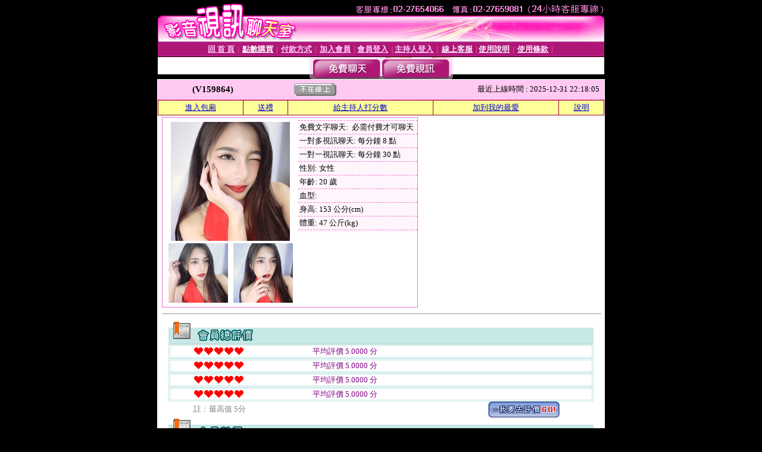

--- FILE ---
content_type: text/html; charset=Big5
request_url: http://336014.ss87k.com/index.phtml?PUT=a_show&AID=159864&FID=336014
body_size: 10233
content:
<html><head><title>色情聊天室-福利show直播app </title><meta http-equiv="PICS-Label" content='(PICS-1.1 "http://www.ticrf.org.tw/chinese/html/06-rating-v11.htm" l gen true for "http://336014.ss87k.com" r (s 3 l 3 v 3 o 0))'><meta http-equiv=content-type content="text/html; charset=big5">
<meta name='robots' content='all'>
<meta name="Keywords" content="">
<meta name="description" content="">

<style type="text/css"><!--
.text {
	font-size: 12px;
	line-height: 15px;
	color: #000000;
	text-decoration: none;
}

.link {
	font-size: 12px;
	line-height: 15px;
	color: #000000;
	text-decoration: underline;
}

.link_menu {
	font-size: 15px;
	line-height: 24px;
	text-decoration: underline;
}

.SS {font-size: 10px;line-height: 14px;}
.S {font-size: 11px;line-height: 16px;}
.M {font-size: 13px;line-height: 18px;}
.L {font-size: 15px;line-height: 20px;}
.LL {font-size: 17px;line-height: 22px;}
.avshow_link{display:none;}
.t01 {
	font-family: "新細明體";
	font-size: 12px;
	color: #FFFFFF;
}
.t02 {
	font-family: "新細明體";
	font-size: 12px;
	line-height: 14px;
	color: #666666;
	text-decoration: underline;
}
.AC2 {
        font-family: "新細明體";
        font-size: 12px;
        line-height: 18px;
        color: #AAAAAA;
        text-decoration: none;
}

.t03 {
	font-family: "新細明體";
	font-size: 12px;
	line-height: 18px;
	color: #000000;
}
.t04 {
	font-family: "新細明體";
	font-size: 12px;
	color: #FF0066;
}
.t05 {
	font-family: "新細明體";
	font-size: 12px;
	color: #000000;
}
.t06 {
	font-family: "新細明體";
	font-size: 12px;
	color: #FFFFFF;
}
.text1{
	font-family: "新細明體";
	font-size: 12px;
	color: #666666;
}
.text2{
	font-family: "新細明體";
	font-size: 15px;
	color: #990033;
}
.text3{
	font-family: "新細明體";
	font-size: 15px;
	color: #000066;
}
.text4{
	font-family: "新細明體";
	font-size: 12px;
	color: #FF6600;
}
.text5 {
	font-family: "新細明體";
	font-size: 15px;
	color: #000000;
}
.text6 {
	font-family: "新細明體";
	font-size: 12px;
	color: #FF6600;
}
.text7 {
	font-family: "新細明體";
	font-size: 15px;
	color: #FFFFFF;
	font-weight: bold;
}

--></style>
<script src='Scripts/AC_RunActiveContent.js' type='text/javascript'></script>
<script language="JavaScript" type="text/JavaScript">
function CHAT_GO(AID,FORMNAME){
document.form1_GO.AID.value=AID;
document.form1_GO.ROOM.value=AID;
document.form1_GO.MID.value=10000;
if(FORMNAME.uname.value=="" || FORMNAME.uname.value.indexOf("請輸入")!=-1)    {
  alert("請輸入暱稱");
  FORMNAME.uname.focus();
}else{
  var AWidth = screen.width-20;
  var AHeight = screen.height-80;
  if( document.all || document.layers ){
  utchat10000=window.open("","utchat10000","width="+AWidth+",height="+AHeight+",resizable=yes,toolbar=no,location=no,directories=no,status=no,menubar=no,copyhistory=no,top=0,left=0");
  }else{
  utchat10000=window.open("","utchat10000","width="+AWidth+",height="+AHeight+",resizable=yes,toolbar=no,location=no,directories=no,status=no,menubar=no,copyhistory=no,top=0,left=0");
  }
  document.form1_GO.uname.value=FORMNAME.uname.value;
  document.form1_GO.sex.value=FORMNAME.sex.value;
  document.form1_GO.submit();
}
}


function CHAT_GO123(AID){
  document.form1_GO.AID.value=AID;
  document.form1_GO.ROOM.value=AID;
  document.form1_GO.MID.value=10000;
  if(document.form1_GO.uname.value=="")    {
    alert("請輸入暱稱");
  }else{
    var AWidth = screen.width-20;
    var AHeight = screen.height-80;
    if( document.all || document.layers ){
    utchat10000=window.open("","utchat10000","width="+AWidth+",height="+AHeight+",resizable=yes,toolbar=no,location=no,directories=no,status=no,menubar=no,copyhistory=no,top=0,left=0");
    }else{
    utchat10000=window.open("","utchat10000","width="+AWidth+",height="+AHeight+",resizable=yes,toolbar=no,location=no,directories=no,status=no,menubar=no,copyhistory=no,top=0,left=0");
    }
    document.form1_GO.submit();
  }
}

function MM_swapImgRestore() { //v3.0
  var i,x,a=document.MM_sr; for(i=0;a&&i<a.length&&(x=a[i])&&x.oSrc;i++) x.src=x.oSrc;
}

function MM_preloadImages() { //v3.0
  var d=document; if(d.images){ if(!d.MM_p) d.MM_p=new Array();
    var i,j=d.MM_p.length,a=MM_preloadImages.arguments; for(i=0; i<a.length; i++)
    if (a[i].indexOf("#")!=0){ d.MM_p[j]=new Image; d.MM_p[j++].src=a[i];}}
}

function MM_findObj(n, d) { //v4.01
  var p,i,x;  if(!d) d=document; if((p=n.indexOf("?"))>0&&parent.frames.length) {
    d=parent.frames[n.substring(p+1)].document; n=n.substring(0,p);}
  if(!(x=d[n])&&d.all) x=d.all[n]; for (i=0;!x&&i<d.forms.length;i++) x=d.forms[i][n];
  for(i=0;!x&&d.layers&&i<d.layers.length;i++) x=MM_findObj(n,d.layers[i].document);
  if(!x && d.getElementById) x=d.getElementById(n); return x;
}

function MM_swapImage() { //v3.0
  var i,j=0,x,a=MM_swapImage.arguments; document.MM_sr=new Array; for(i=0;i<(a.length-2);i+=3)
   if ((x=MM_findObj(a[i]))!=null){document.MM_sr[j++]=x; if(!x.oSrc) x.oSrc=x.src; x.src=a[i+2];}
}


 function aa() {
   if (window.event.ctrlKey)
       {
     window.event.returnValue = false;
         return false;
       }
 }
 function bb() {
   window.event.returnValue = false;
 }
function MM_openBrWindow(theURL,winName,features) { //v2.0
 window.open(theURL,winName,features);
}


//-->
</script>

</head>
<body bgcolor=#000000 text=#000000 link=#0000CC vlink=#3987C6 topMargin=0 marginheight=0 marginwidth=0>
<table width='750' border='0' cellpadding='0' cellspacing='0' bgcolor='#FFFFFF' ALIGN=CENTER><tr><td width='750' align='left' valign='top' bgcolor='#000000'><IMG SRC='/img/top.gif' WIDTH='750' height='70'></td></tr></table><table width='750' border='0' cellpadding='0' cellspacing='0' bgcolor='#FFFFFF' ALIGN=CENTER><tr><td><table width='750' height='26' border='0' cellpadding='0' cellspacing='0' background='img/line-01.gif'><tr> <td><div align='center'> <p><a href='./index.phtml?FID=336014'><font color='#FFCCFF' CLASS='M'><strong>回 首 頁</strong></font></a><font color='#FF6699' CLASS='SS'> │ </font><font CLASS='M'><strong> <a href='/PAY1/?UID=&FID=336014' TARGET='_blank'><font color='#FFFCFF'>點數購買</font></a></strong></font><font color='#FF6699' CLASS='SS'> │ </font><font CLASS='M'><strong><a href='./index.phtml?PUT=pay_doc1&FID=336014'><font color='#FFCCFF'>付款方式</font></a></strong></font><font color='#FF6699' CLASS='SS'> │ </font><font CLASS='M'><strong><a href='./index.phtml?PUT=up_reg&s=1&FID=336014'><font color='#FFCCFF'>加入會員</font></a></strong></font><font color='#FF6699' CLASS='S'> │</font><font CLASS='M'><strong><a href='./index.phtml?PUT=up_logon&FID=336014'><font color='#FFCCFF'>會員登入</font></a> </strong></font><font color='#FF6699' CLASS='S'>│</font><font CLASS='M'><strong><a href='./index.phtml?PUT=a_logon&FID=336014'><font color='#FFCCFF'>主持人登入</font></a></strong></font><font color='#FF6699' CLASS='S'> │ </font><font CLASS='M'><strong><a href='./index.phtml?PUT=mailbox&FID=336014'><font color='#FFECFF'>線上客服</font></a></strong></font><font color='#FF6699' CLASS='SS'> │</font><font CLASS='M'><strong><a href='./index.phtml?PUT=faq&FID=336014'><font color='#FFECFF'>使用說明</font></a></strong></font><font color='#FF6699' CLASS='SS'> │</font><font CLASS='M'> <strong><a href='./index.phtml?PUT=tos&FID=336014'><font color='#FFECFF'>使用條款</font></a></strong></font><font color='#FF6699' CLASS='SS'> │</font></div></td></tr></table></td></tr></table>
<table width='750' border='0' align='center' cellpadding='0' cellspacing='0' bgcolor='#FFFFFF'>
 <tr>
<td height='37' background='images2/bnt-bg.jpg' ALIGN='CENTER'><table border='0' cellspacing='0' cellpadding='0'>
 <tr>
<td><img src='images2/bnt-bg02.jpg' width='6' height='37' BORDER=0></td><td><A href='./index.phtml?CHANNEL=R51&FID=336014'><img src='images2/bnt-a1.jpg' width='116' height='37' BORDER=0></A></td>
<td><A href='./index.phtml?CHANNEL=R52&FID=336014'><img src='images2/but-a2.jpg' width='116' height='37' BORDER=0></A></td>
<!--td width='17%'><A href='./index.phtml?CHANNEL=R55&FID=336014'><img src='images2/but-a3.jpg' width='115' height='37' BORDER=0></A></td-->
<!--td><A href='./index.phtml?CHANNEL=R53&FID=336014'><img src='images2/but-a4.jpg' width='114' height='37' BORDER=0></A></td-->
<!--td><A href='./index.phtml?CHANNEL=R54&FID=336014'><img src='images2/but-a6.jpg' width='130' height='37' BORDER=0></A></td--><td><img src='images2/but-bg03.jpg' width='5' height='37' BORDER=0></td></tr>
</table></td>
 </tr>
</table><table width='750' border='0' cellspacing='0' cellpadding='0' ALIGN=CENTER BGCOLOR='#FFFFFF'><TR><TD><table width='0' border='0' cellpadding='0' cellspacing='0'><TR><TD></TD></TR><form method='POST' action='/V4/index.phtml'  target='utchat10000' name='form1_GO'><input type='HIDDEN' name='uname' value=''><input type='HIDDEN' name='password' value=''><input type='HIDDEN' name='sex' value=''><input type='HIDDEN' name='sextype' value=''><input type='HIDDEN' name='age' value=''><input type='HIDDEN' name='MID' value='336014'><input type='HIDDEN' name='UID' value=''><input type='HIDDEN' name='ROOM' value='159864'><input type='HIDDEN' name='AID' value='159864'><input type='HIDDEN' name='FID' value='336014'><input type='HIDDEN' name='ACTIONTYPE' value='AUTO'></form></TABLE><CENTER>
<SCRIPT language='JavaScript'>
function CHECK_SEARCH_KEY(FORMNAME){
  var error;
  if (FORMNAME.KEY_STR.value.length<2){
    alert('您輸入的搜尋字串必需多於 2 字元!!');
    FORMNAME.KEY_STR.focus();
    return false;
  }
  return true;
}
</SCRIPT>
<style type="text/css"><!--
.AC2 {
        font-size: 12px;
        line-height: 18px;
        color: #AAAAAA;
        text-decoration: none;
}
.NAME {
        font-size: 13px;
        line-height: 16px;
        color: #000000;
        text-decoration: none;
}
--></style>
<script>function BOOKMARKAID(){var BASE_URL='http://336014.ss87k.com/?PUT=a_show&AID=159864&FID=336014&R2=&CHANNEL=R52';var BASE_TITLE='V159864影音視訊聊天室 - V159864 ';if ((navigator.appName == "Microsoft Internet Explorer") && (parseInt(navigator.appVersion) >= 4)) {
window.external.AddFavorite (BASE_URL,BASE_TITLE);
}else {
var msg = '為了方便您下次再進入本網站請 [ 加入我的最愛]!';
if(navigator.appName == 'Netscape'){msg += '(CTRL-D)';}
alert(msg);
}
}</script><SCRIPT>
function CHATGO(AID,ACTIONTYPE){
  document.FORM_GO_CHAT.ACTIONTYPE.value=ACTIONTYPE;
  document.FORM_GO_CHAT.AID.value=AID;
  document.FORM_GO_CHAT.ROOM.value=AID;
  document.FORM_GO_CHAT.MID.value=10000;
  document.FORM_GO_CHAT.target="A_"+AID;
  var AW = screen.availWidth;
  var AH = screen.availHeight;document.FORM_GO_CHAT.submit();}</SCRIPT><table width='0' border='0' cellpadding='0' cellspacing='0'><TR><TD></TD></TR>
<form method='GET' action='/V4/index.phtml'  target='_blank' name='FORM_GO_CHAT'>
<input type='HIDDEN' name='sex' value=''>
<input type='HIDDEN' name='sextype' value=''>
<input type='HIDDEN' name='age' value=''>
<input type='HIDDEN' name='ACTIONTYPE' value=''><input type='HIDDEN' name='MID' value='336014'>
<input type='HIDDEN' name='UID' value=''>
<input type='HIDDEN' name='ROOM' value='159864'>
<input type='HIDDEN' name='AID' value='159864'>
<input type='HIDDEN' name='FID' value='336014'>
</form></TABLE><table border='0' width='750' cellspacing='1' cellpadding='0' align='center' CLASS=M><tr><td ALIGN=CENTER>
<TABLE border='0' width='100%' cellspacing='0' cellpadding='4' CLASS=M>
<TR><TD style='background:#FFC9F2;padding:6px 8px 6px 8px;border-bottom:1px dashed #F572CF' CLASS='L' ALIGN='CENTER' VALIGN=TOP><B>
 &nbsp;&nbsp;(V159864)&nbsp;&nbsp;</TD>
<TD style='background:#FFC9F2;padding:6px 8px 6px 8px;border-bottom:1px dashed #F572CF' CLASS='L' ALIGN='CENTER' VALIGN=TOP><B>
<IMG SRC='/T008IMG/offline.gif'>
</TD>
<TD style='background:#FFC9F2;padding:6px 8px 6px 8px;border-bottom:1px dashed #F572CF' align='right'>最近上線時間 : 2025-12-31 22:18:05 </TD></TR>
</TD></TR></TABLE>
<TABLE CLASS=M WIDTH=100% ALIGN=CENTER border='1' cellpadding='1' cellspacing='0' style='border-collapse: collapse' bordercolor='#990033'><TR><TD  ALIGN=CENTER onmouseover="this.bgColor='#FFCC33';" onmouseout="this.bgColor='#FFFF99'"; BGCOLOR='#FFFF99' HEIGHT='25 '><A href="Javascript:CHATGO('159864','3');">
進入包廂
</A>
</TD><TD  ALIGN=CENTER onmouseover="this.bgColor='#FFCC33';" onmouseout="this.bgColor='#FFFF99'"; BGCOLOR='#FFFF99' HEIGHT='25 '><A href='./?PUT=gift_send&AID=159864&FID=336014'>送禮</A>
</TD><TD  ALIGN=CENTER onmouseover="this.bgColor='#FFCC33';" onmouseout="this.bgColor='#FFFF99'"; BGCOLOR='#FFFF99' HEIGHT='25 '><A href='./index.phtml?PUT=a_vote_edit&AID=159864&FID=336014'>給主持人打分數</A>
</TD><TD  ALIGN=CENTER onmouseover="this.bgColor='#FFCC33';" onmouseout="this.bgColor='#FFFF99'"; BGCOLOR='#FFFF99' HEIGHT='25 '><A href='JavaScript:BOOKMARKAID();'>加到我的最愛</A>
</TD><TD  ALIGN=CENTER onmouseover="this.bgColor='#FFCC33';" onmouseout="this.bgColor='#FFFF99'"; BGCOLOR='#FFFF99' HEIGHT='25 '><A href='./index.phtml?PUT=faq&FID=336014'>說明</A>
</TD></TR></TABLE><TABLE border='0' width='750' cellspacing='0' cellpadding='0' BGCOLOR='FFFFFF' CLASS=S>
<TR>
<TD>
<center>
<TABLE width='99%' CLASS='M'><TR><TD>
<TABLE border='0' width='420' cellspacing='0' cellpadding='0' style='border:1px solid #F572CF;margin:0px 10px 10px 0px' bgcolor='#FFFFFF' align='left' margin:0px 10px 10px 0px' bgcolor='#FFFFFF'>
<TR>
<TD valign='top' style='padding:4px 4px 4px 4px' style='border-right:1px dashed #F572CF;'>
<TABLE border='0' width='220'>
<TR>
<TD COLSPAN='2' ALIGN='CENTER' VALIGN='TOP' WIDTH=220>
<A HREF='/V4/?AID=159864&FID=336014&WEBID=AVSHOW' TARGET='AID159864'><IMG SRC='/A_PH/159864/1-200x200.jpg' BORDER='0'></A></TD></TR>
<TR><TD COLSPAN='1' ALIGN='CENTER' VALIGN='TOP' WIDTH='50%'><A HREF='/V4/?AID=159864&FID=336014&WEBID=AVSHOW' TARGET='AID159864'><IMG SRC='/A_PH/159864/2-100x100.jpg' BORDER='0'></A></TD><TD COLSPAN='1' ALIGN='CENTER' VALIGN='TOP' WIDTH='50%'><A HREF='/V4/?AID=159864&FID=336014&WEBID=AVSHOW' TARGET='AID159864'><IMG SRC='/A_PH/159864/3-100x100.jpg' BORDER='0'></A></TD></TR></TABLE>
</TD>
<TD valign='top' style='padding:4px 0px 0px 0px' WIDTH='100%'>
<TABLE border='0' width='200' cellspacing='0' cellpadding='2' CLASS=M BGCOLOR='#FFF5FD'><TR><TD style='border-top:1px dashed #F572CF;'>免費文字聊天:&nbsp; 必需付費才可聊天</TD></TR>
<TR><TD style='border-top:1px dashed #F572CF;'>一對多視訊聊天:&nbsp;每分鐘 8 點</TD></TR>
<TR><TD style='border-top:1px dashed #F572CF;'>一對一視訊聊天:&nbsp;每分鐘 30 點</TD></TR>
<TR><TD style='border-top:1px dashed #F572CF;'>性別:&nbsp;女性</TD></TR>
<TR><TD style='border-top:1px dashed #F572CF;'>年齡:&nbsp;20 歲</TD></TR>
<TR><TD style='border-top:1px dashed #F572CF;'>血型:&nbsp;</TD></TR>
<TR><TD style='border-top:1px dashed #F572CF;'>身高:&nbsp;153 公分(cm)</TD></TR>
<TR><TD style='border-top:1px dashed #F572CF;'>體重:&nbsp;47 公斤(kg)</TD></TR>
<TR><TD style='border-top:1px dashed #F572CF;'></TD></TR>
</TABLE>
</TD>
</TR>
</TABLE>
<HR SIZE=1 COLOR=999999 WIDTH=100%></TD></TR></TABLE>
</center>
</TD>
</TR>
</TABLE>
</TD></TR></TABLE>
<table border='0' cellpadding='0' cellspacing='0' width='95%' id='table12'>
<tr><td background='/images_vote/bar_bg.gif'><img border='0' src='/images_vote/bar1.gif'></td></tr></table>
<table border='0' cellpadding='0' cellspacing='0' width='95%' id='table13'><tr><td align='center' colspan='3'><table border='0' cellpadding='0' cellspacing='0' width='100%' id='table37' style='border: 3px double #C7E8E7'><tr><td width='39'><p align='center'><font size='2' color='#800080'></font></td><td WIDTH=200><img border='0' src='/images_vote/icon_love.gif' width='17' height='17'><img border='0' src='/images_vote/icon_love.gif' width='17' height='17'><img border='0' src='/images_vote/icon_love.gif' width='17' height='17'><img border='0' src='/images_vote/icon_love.gif' width='17' height='17'><img border='0' src='/images_vote/icon_love.gif' width='17' height='17'></td><td><font size='2' color='#800080'>平均評價 5.0000 分</font></td></tr></table><table border='0' cellpadding='0' cellspacing='0' width='100%' id='table37' style='border: 3px double #C7E8E7'><tr><td width='39'><p align='center'><font size='2' color='#800080'></font></td><td WIDTH=200><img border='0' src='/images_vote/icon_love.gif' width='17' height='17'><img border='0' src='/images_vote/icon_love.gif' width='17' height='17'><img border='0' src='/images_vote/icon_love.gif' width='17' height='17'><img border='0' src='/images_vote/icon_love.gif' width='17' height='17'><img border='0' src='/images_vote/icon_love.gif' width='17' height='17'></td><td><font size='2' color='#800080'>平均評價 5.0000 分</font></td></tr></table><table border='0' cellpadding='0' cellspacing='0' width='100%' id='table37' style='border: 3px double #C7E8E7'><tr><td width='39'><p align='center'><font size='2' color='#800080'></font></td><td WIDTH=200><img border='0' src='/images_vote/icon_love.gif' width='17' height='17'><img border='0' src='/images_vote/icon_love.gif' width='17' height='17'><img border='0' src='/images_vote/icon_love.gif' width='17' height='17'><img border='0' src='/images_vote/icon_love.gif' width='17' height='17'><img border='0' src='/images_vote/icon_love.gif' width='17' height='17'></td><td><font size='2' color='#800080'>平均評價 5.0000 分</font></td></tr></table><table border='0' cellpadding='0' cellspacing='0' width='100%' id='table37' style='border: 3px double #C7E8E7'><tr><td width='39'><p align='center'><font size='2' color='#800080'></font></td><td WIDTH=200><img border='0' src='/images_vote/icon_love.gif' width='17' height='17'><img border='0' src='/images_vote/icon_love.gif' width='17' height='17'><img border='0' src='/images_vote/icon_love.gif' width='17' height='17'><img border='0' src='/images_vote/icon_love.gif' width='17' height='17'><img border='0' src='/images_vote/icon_love.gif' width='17' height='17'></td><td><font size='2' color='#800080'>平均評價 5.0000 分</font></td></tr></table></td></tr></TABLE><table border='0' cellpadding='0' cellspacing='0' width='95%' id='table13'><tr><td align='center' colspan='3'><tr><td width='42' align='center'>　</td><td><font size='2' color='#808080'>註﹕最高值 5分</font></td><td width='177'><a href='/index.phtml?PUT=a_vote_edit&AID=159864' target=_blank><img border='0' src='/images_vote/bt_g2.gif' width='120' height='27'></a></td></tr></table><table border='0' cellpadding='0' cellspacing='0' width='95%' id='table14'><tr><td background='/images_vote/bar_bg.gif'><img border='0' src='/images_vote/bar2.gif'></td></tr></table><table border='0' cellpadding='0' cellspacing='0' width='95%' id='table30' style='border: 3px double #C7E8E7; '><tr><td><table border='0' cellpadding='0' cellspacing='0' id='table31' style='font-size: 10pt' width=100%><tr><td align='center'><td><img border='0' src='/images_vote/icon_love.gif' width='17' height='17'><img border='0' src='/images_vote/icon_love.gif' width='17' height='17'><img border='0' src='/images_vote/icon_love.gif' width='17' height='17'><img border='0' src='/images_vote/icon_love.gif' width='17' height='17'><img border='0' src='/images_vote/icon_love.gif' width='17' height='17'><td align='center'><td><img border='0' src='/images_vote/icon_love.gif' width='17' height='17'><img border='0' src='/images_vote/icon_love.gif' width='17' height='17'><img border='0' src='/images_vote/icon_love.gif' width='17' height='17'><img border='0' src='/images_vote/icon_love.gif' width='17' height='17'><img border='0' src='/images_vote/icon_love.gif' width='17' height='17'><td align='center'><td><img border='0' src='/images_vote/icon_love.gif' width='17' height='17'><img border='0' src='/images_vote/icon_love.gif' width='17' height='17'><img border='0' src='/images_vote/icon_love.gif' width='17' height='17'><img border='0' src='/images_vote/icon_love.gif' width='17' height='17'><img border='0' src='/images_vote/icon_love.gif' width='17' height='17'><td align='center'><td><img border='0' src='/images_vote/icon_love.gif' width='17' height='17'><img border='0' src='/images_vote/icon_love.gif' width='17' height='17'><img border='0' src='/images_vote/icon_love.gif' width='17' height='17'><img border='0' src='/images_vote/icon_love.gif' width='17' height='17'><img border='0' src='/images_vote/icon_love.gif' width='17' height='17'><tr><td align='left' colspan='8'><font size='2' color='#800080'>會員[ LV4507250 ]<B> JKMNJ</B> 的評論：</font>很好的女孩 <FONT CLASS=S>( 2025-12-25 14:49:53 )</FONT></td></tr></table></td></tr></table><table border='0' cellpadding='0' cellspacing='0' width='95%' id='table30' style='border: 3px double #C7E8E7; '><tr><td><table border='0' cellpadding='0' cellspacing='0' id='table31' style='font-size: 10pt' width=100%><tr><td align='center'><td><img border='0' src='/images_vote/icon_love.gif' width='17' height='17'><img border='0' src='/images_vote/icon_love.gif' width='17' height='17'><img border='0' src='/images_vote/icon_love.gif' width='17' height='17'><img border='0' src='/images_vote/icon_love.gif' width='17' height='17'><img border='0' src='/images_vote/icon_love.gif' width='17' height='17'><td align='center'><td><img border='0' src='/images_vote/icon_love.gif' width='17' height='17'><img border='0' src='/images_vote/icon_love.gif' width='17' height='17'><img border='0' src='/images_vote/icon_love.gif' width='17' height='17'><img border='0' src='/images_vote/icon_love.gif' width='17' height='17'><img border='0' src='/images_vote/icon_love.gif' width='17' height='17'><td align='center'><td><img border='0' src='/images_vote/icon_love.gif' width='17' height='17'><img border='0' src='/images_vote/icon_love.gif' width='17' height='17'><img border='0' src='/images_vote/icon_love.gif' width='17' height='17'><img border='0' src='/images_vote/icon_love.gif' width='17' height='17'><img border='0' src='/images_vote/icon_love.gif' width='17' height='17'><td align='center'><td><img border='0' src='/images_vote/icon_love.gif' width='17' height='17'><img border='0' src='/images_vote/icon_love.gif' width='17' height='17'><img border='0' src='/images_vote/icon_love.gif' width='17' height='17'><img border='0' src='/images_vote/icon_love.gif' width='17' height='17'><img border='0' src='/images_vote/icon_love.gif' width='17' height='17'><tr><td align='left' colspan='8'><font size='2' color='#800080'>會員[ LV7237716 ]<B> wsx51</B> 的評論：</font>人美，身材好 <FONT CLASS=S>( 2025-11-30 14:38:07 )</FONT></td></tr></table></td></tr></table><BR>
<BR>
<table border='0' cellpadding='0' cellspacing='0' width='95%' id='table14'><tr><td background='/images_vote/bar_bg.gif'><B>主持人最近上線記錄</B></td></tr></table><table border='0' cellpadding='0' cellspacing='0' width='95%' id='table30' style='border: 3px double #C7E8E7; '><tr><td><table border='0' cellpadding='0' cellspacing='0' id='table31' style='font-size: 10pt' width=100%><tr><td align='CENTER'><font size='2' color='#800080'><B>項次</font></TD><td align='CENTER'><B>日期</TD><td align='CENTER'><B>進入時間</TD><TD ALIGN=CENTER><B>離開時間</td><TD ALIGN=CENTER><B>停留時間</td></tr></table><BR></td></tr></table></td></tr></table><table WIDTH=750 ALIGN=CENTER  background='img/line-01.gif' BGCOLOR=FFFFFF HEIGHT=26  border='0' cellpadding='0' cellspacing='0'><tr><td ALIGN=RIGHT CLASS='S'>
<FONT COLOR=FFFFFF CLASS=S>
Copyright &copy; 2026 By <a href='http://336014.ss87k.com'>色情聊天室-福利show直播app</a> All Rights Reserved.</FONT>
</TD><TD>
<div align='right'><a href='./?PUT=aweb_logon&FID=336014'
 onMouseOut="MM_swapImgRestore()"
 onMouseOver="MM_swapImage('Image8','','img/clm-2.gif',1)"><img src='img/clm.gif' name='Image8' width='111' height='25' hspace='0' border='0'></a>
　
<a href='./?PUT=aweb_reg&FID=336014'
 onMouseOut="MM_swapImgRestore()"
 onMouseOver="MM_swapImage('Image9','','img/join-it2.gif',1)"><img src='img/join-it.gif' name='Image9' width='111' height='25' hspace='0' border='0'></a></TD><TD ALIGN=RIGHT><font color='#FF6699' CLASS='M'> │ </font><font CLASS='M'><strong><a href='/index.phtml?PUT=a_logon&FID=336014'><font color='#FFCCFF'>主持人登入</font></a></strong></font><font color='#FF6699' CLASS='M'> │ </font></td></tr></table><table width='750' border='0' align='center' cellpadding='0' cellspacing='0' bgcolor='FFFFFF'><tr><td class='text'>&nbsp;</td></tr><tr><td><div align='center'><img src='images2/up.jpg' width='697' height='54'></div></td></tr><tr><td class='text'>&nbsp;</td></tr></td></tr></table><CENTER></TABLE><table width='750' border='0' align='center' cellpadding='0' cellspacing='0' bgcolor='FFFFFF'><tr><TD><a href=http://336480.gry119.com/ target=_blank>xxoo24在線成人視頻網,大中華視訊網</a>
<a href=http://336481.gry119.com/ target=_blank>語音聊天網站,外國成人色情視頻大區</a>
<a href=http://336482.gry119.com/ target=_blank>情色皇朝,線上色情影片</a>
<a href=http://336483.gry119.com/ target=_blank>熟女倫理性愛自拍圖片論壇,真人視訊聊天室</a>
<a href=http://336484.gry119.com/ target=_blank>聊城市ONS交友,真人裸聊視頻試看</a>
<a href=http://336485.gry119.com/ target=_blank>台灣視頻真人秀網站,全球論壇</a>
<a href=http://336486.gry119.com/ target=_blank>情人寂寞交友聊天室,美女qq收費視聊</a>
<a href=http://336487.gry119.com/ target=_blank>東亞愛愛網,真人聊天室</a>
<a href=http://336488.gry119.com/ target=_blank>洪爺免費a片,真愛旅舍免費進入裸聊直播間</a>
<a href=http://336489.gry119.com/ target=_blank>情慾電影院,85街免費影片收看</a>
<a href=http://336490.gry119.com/ target=_blank>同城裸聊天室 視頻聊,後宮直播app下載地址</a>
<a href=http://336491.gry119.com/ target=_blank>080視訊聊天室,DJ美女在家視頻跳舞</a>
<a href=http://336492.gry119.com/ target=_blank>85街論壇85st,視頻跳舞的女人</a>
<a href=http://336493.gry119.com/ target=_blank>成人性生活電影,s383live秀</a>
<a href=http://336494.gry119.com/ target=_blank>成人做愛綜合網,uu女神免費有色直播</a>
<a href=http://336495.gry119.com/ target=_blank>真實qq激情聊天記錄,成.人動畫18</a>
<a href=http://336496.gry119.com/ target=_blank>視頻成人色情網站,三級片色圖</a>
<a href=http://336497.gry119.com/ target=_blank>夜店視頻秀聊天室,外國免費視訊網址</a>
<a href=http://336498.gry119.com/ target=_blank>美女約會聊天,黃色激情電影</a>
<a href=http://336499.gry119.com/ target=_blank>一夜情床友吧,日本成人黃色電影</a>
<a href=http://336500.gry119.com/ target=_blank>小可愛聊天,美女秀聊視頻社區</a>
<a href=http://336501.gry119.com/ target=_blank>裸體真人秀節目,meme影音視訊</a>
<a href=http://336502.gry119.com/ target=_blank>乾柴烈火免費A片,小魔女拍自天堂貼圖片區</a>
<a href=http://336503.gry119.com/ target=_blank>三級片電影免費,天天聊娛樂視頻社區</a>
<a href=http://336504.gry119.com/ target=_blank>人妻小說黃色片網址電影,173免費視訊美女</a>
<a href=http://336505.gry119.com/ target=_blank>在線成人毛片,線上視訊遊戲</a>
<a href=http://336506.gry119.com/ target=_blank>歌樂多人視頻聊天室,歐美性愛偷偷擼影院</a>
<a href=http://336507.gry119.com/ target=_blank>臨時夫妻視頻,免費一對多視訊</a>
<a href=http://336508.gry119.com/ target=_blank>免費寂寞交友聊天視頻,s383live 視訊</a>
<a href=http://336509.gry119.com/ target=_blank>真愛旅舍聊天室,18ch中文字幕線上看影片</a>
<a href=http://336510.gry119.com/ target=_blank>小鴨影音新版 ,夫妻真人秀視頻軟件</a>
<a href=http://336511.gry119.com/ target=_blank>聊天視訊交友,就愛視頻百人聊天室</a>
<a href=http://336512.gry119.com/ target=_blank>色情圖片,秀色直播娛樂頻道</a>
<a href=http://336513.gry119.com/ target=_blank>寂寞同城交友VIP破解,67三級小說</a>
<a href=http://336514.gry119.com/ target=_blank>正妹玉蘭花 ,美女和帥哥親吻視頻</a>
<a href=http://336515.gry119.com/ target=_blank>成人網情色貼圖區,褲襪美女視頻</a>
<a href=http://336516.gry119.com/ target=_blank>美女熱舞一對多聊天室,免費視頻</a>
<a href=http://336517.gry119.com/ target=_blank>真愛旅舍露胸直播 ,mm夜色午夜直播美女福利視頻</a>
<a href=http://336518.gry119.com/ target=_blank>聊聊多人視頻社區,qq視訊妹</a>
<a href=http://336519.gry119.com/ target=_blank>成˙人漫畫免費看,硬梆梆免費線上A片</a>
<a href=http://336520.gry119.com/ target=_blank>fc2成˙人 影音,傻妹妺免費影片區</a>
<a href=http://336521.gry119.com/ target=_blank>真人互動視頻直播社區,台灣s383 - 美女福利直播 APP</a>
<a href=http://336522.gry119.com/ target=_blank>mm夜色夜晚十大禁用直播app ,白領美女的婚外情</a>
<a href=http://336523.gry119.com/ target=_blank>書淫艷異錄,激情真人秀場聊天室</a>
<a href=http://336524.gry119.com/ target=_blank>微信色聊群或者聊天室,熱狗A片</a>
<a href=http://336525.gry119.com/ target=_blank>倫理片3級片快播,live173影音live秀 免費視訊</a>
<a href=http://336526.gry119.com/ target=_blank>聊色聊天室,一夜晴尋歡網</a>
<a href=http://336527.gry119.com/ target=_blank>亞洲人體美女,美女主播裸聊女</a>
<a href=http://336528.gry119.com/ target=_blank>aio交友網站,校花求包養</a>
<a href=http://336529.gry119.com/ target=_blank>s383免費色情視頻直播間 ,視頻聊天網站你懂得</a>
<a href=http://336530.gry119.com/ target=_blank>比較開放的視頻聊天室,利的情色漫畫</a>
<a href=http://336531.gry119.com/ target=_blank>女人坊美女視頻聊天室,韓國美女視頻聊天網站</a>
<a href=http://336532.gry119.com/ target=_blank>真愛旅舍直播破解版 ,夏娃真人裸聊視頻聊天室</a>
<a href=http://336533.gry119.com/ target=_blank>色情電影,拉拉語音視頻聊天室</a>
<a href=http://336534.gry119.com/ target=_blank>美女視頻網站,mm夜色允許賣肉的直播平台</a>
<a href=http://336535.gry119.com/ target=_blank>台灣真人秀視頻,寂寞聊天室</a>
<a href=http://336536.gry119.com/ target=_blank>破解視訊聊天室,幸福約炮網</a>
<a href=http://336537.gry119.com/ target=_blank>六間房美女秀場直播,全球成人,亞洲午夜直播間</a>
<a href=http://336538.gry119.com/ target=_blank>日本女優色圖,99語音聊天室</a>
<a href=http://336539.gry118.com/ target=_blank>午夜激情免費聊天室,成人直播</a>
<a href=http://336540.gry118.com/ target=_blank>真人秀場跳舞聊天室,色、情網站免費看10</a>
<a href=http://336541.gry118.com/ target=_blank>同城約炮聊天室,洪爺情色</a>
<a href=http://336542.gry118.com/ target=_blank>唐人社區美女大秀,17t17p 論壇</a>
<a href=http://336543.gry118.com/ target=_blank>視訊偷錄軟體,9158視頻聊天</a>
<a href=http://336544.gry118.com/ target=_blank>真愛旅舍福利直播app ,uthome視訊聊天網</a>
<a href=http://336545.gry118.com/ target=_blank>交友app推薦,情人交友網站</a>
<a href=http://336546.gry118.com/ target=_blank>打飛機專用網,國模裸聊女主播</a>
<a href=http://336547.gry118.com/ target=_blank>網愛吧多人視頻聊天室,午夜電話聊天熱線</a>
<a href=http://336548.gry118.com/ target=_blank>真愛旅舍美女真人直播間 ,同城—夜情交友</a>
<a href=http://336549.gry118.com/ target=_blank>情色綜合社區,色 情片小說網</a>
<a href=http://336550.gry118.com/ target=_blank>ut直播間平台,夫要視頻聊做愛天室網站手機版</a>
<a href=http://336551.gry118.com/ target=_blank>美女在家內衣視頻跳舞,天下聊視頻聊天室</a>
<a href=http://336552.gry118.com/ target=_blank>台灣UU直播官網,日本澀情網站</a>
<a href=http://336553.gry118.com/ target=_blank>後宮真人裸秀直播間 ,日本按摩偷攝</a>
<a href=http://336554.gry118.com/ target=_blank>85街區,0401免費視訊聊天</a>
<a href=http://336555.gry118.com/ target=_blank>uu女神主播裸舞免費看 ,0509 免費視訊聊天秀</a>
<a href=http://336557.gry118.com/ target=_blank>在線成人動漫,免費的裸聊qq</a>
<a href=http://336558.gry118.com/ target=_blank>情色直播,色妹妹成人在線電影</a>
<a href=http://336559.gry118.com/ target=_blank>戀愛視訊ing,三色午夜秀聊天室</a>
<a href=http://336560.gry118.com/ target=_blank>58同城交友約炮,666貼圖區列表</a>
<a href=http://336561.gry118.com/ target=_blank>真人解開美女胸衣視頻,成人性生活電影</a>
<a href=http://336562.gry118.com/ target=_blank>avcome愛薇免費影片中文片,後宮色yy視頻直播間頻道</a>
<a href=http://336563.gry118.com/ target=_blank>愛愛動態圖片大全,土豆網免費影片線上看</a>
<a href=http://336564.gry118.com/ target=_blank>春天情色,uu女神能看黃播的直播平台</a>
<a href=http://336565.gry118.com/ target=_blank>85男人幫論壇首頁,免費日本視訊</a>
<a href=http://336566.gry118.com/ target=_blank>hilive影片,美女秀多人視頻社區</a>
<a href=http://336567.gry118.com/ target=_blank>mmbox彩虹色狼直播 ,showlive色情視頻直播間</a>
<a href=http://336568.gry118.com/ target=_blank>qq的同城聊天室,奇摩女孩</a>
<a href=http://336569.gry118.com/ target=_blank>鄰女免費看片,線上視訊軟體</a>
<a href=http://336570.gry118.com/ target=_blank>空空免費影片,我秀聊天室</a>
<a href=http://336571.gry118.com/ target=_blank>s383美女真人秀視頻直播 ,uu女神台灣美女最刺激的直播平台</a>
<a href=http://336572.gry118.com/ target=_blank>約會吧多人視頻聊天室,情誼聊語音視頻聊天網</a>
<a href=http://336573.gry118.com/ target=_blank>hihi寂寞同城交友網,就聊愛聊視頻聊天室</a>
<a href=http://336574.gry118.com/ target=_blank>歐美模特兒寫真 ,s383live影音秀</a>
<a href=http://336575.gry118.com/ target=_blank>日本視訊美女,s383裸脫直播</a>
<a href=http://336576.gry118.com/ target=_blank>live17318款禁用網站app直播 ,情色皇朝</a>
<a href=http://336577.gry118.com/ target=_blank>mmbox彩虹免費有色直播 ,色情按摩</a>
<a href=http://336578.gry118.com/ target=_blank>85CC成人影片免費線上看,美女秀多人視頻社區</a>
<a href=http://336579.gry118.com/ target=_blank>金瓶梅2愛的奴隸影片,台灣色b網站破解</a>
<a href=http://336580.gry118.com/ target=_blank>秀色直播娛樂頻道,三級成人之美圖片</a>
<a href=http://336581.gry118.com/ target=_blank>真人美女裸體圖片,台灣色b 語音視頻聊天室</a>
<a href=http://336582.gry118.com/ target=_blank>同志聊天室,視訊聊天戀愛ing</a>
<a href=http://336583.gry118.com/ target=_blank>免費視訊美女13060,硬弟弟免費影片下載</a>
<a href=http://336584.gry118.com/ target=_blank>全球成人情色論壇,台灣最火夜間直播s383直播平台</a>
<a href=http://336585.gry118.com/ target=_blank>mm夜色 ,久久同城視頻聊天室</a>
<a href=http://336586.gry118.com/ target=_blank>showlive聊天網,夫妻生活娛樂網</a>
<a href=http://336587.gry118.com/ target=_blank>唐人社區美女大秀,live173不收費 晚上看的免費直播</a>
<a href=http://336588.gry118.com/ target=_blank>和美女聊天視頻,av直播室</a>
<a href=http://336589.gry118.com/ target=_blank>在線視頻網站你懂的,台灣mm夜色能看光的直播平台</a>
<a href=http://336590.gry118.com/ target=_blank>18H中文成人漫畫,做愛裸聊室</a>
<a href=http://336591.gry118.com/ target=_blank>日韓成人美女貼圖,找寂寞女電話聊天</a>
<a href=http://336592.gry118.com/ target=_blank>免費情色系電影線上觀看,啪啪堂在線視頻</a>
<a href=http://336593.gry118.com/ target=_blank>歐洲快播18成人倫理,mm夜色色黃直播app</a>
<a href=http://336594.gry118.com/ target=_blank>mmbox彩虹夜色誘惑直播 ,showlive兔費色情視頻直播間</a>
<a href=http://336595.gry118.com/ target=_blank>女優排行 ,背包客棧論壇</a>
<a href=http://336596.gry118.com/ target=_blank>同城情人網約炮網,免費情˙色線上看</a>
<a href=http://336597.gry118.com/ target=_blank>外圍女論壇,色同城聊天室</a>
<a href=http://336598.gry118.com/ target=_blank>高端交友包養美女網站三陪,寂寞同城交友vip破解</a>
<a href=http://336599.gry118.com/ target=_blank>低胸正妹 ,後宮真人裸秀直播間</a>
<a href=http://336600.gry118.com/ target=_blank>同城寂寞白領交友網,視訊美女meme</a>
<a href=http://336601.gry118.com/ target=_blank>日本色情影片,173免費視訊秀</a>
<a href=http://336602.gry118.com/ target=_blank>真愛旅舍福利直播軟件app ,午夜美女6間房</a>
<a href=http://336603.gry118.com/ target=_blank>國外免費視訊交友,蜜糖網視頻聊天</a>
<a href=http://336604.gry118.com/ target=_blank>色情直播,聊天室找一夜情</a>
<a href=http://336605.gry118.com/ target=_blank>鴛鴦吧倉井空線上免費影片,520論壇 夫妻聯誼</a>
<a href=http://336606.gry118.com/ target=_blank>live 173影音,mm夜色福利直播app</a>
<a href=http://336607.gry118.com/ target=_blank>sw水族論壇,0716視頻交友社區</a>
<a href=http://336608.gry118.com/ target=_blank>私密視頻,日本色、情微電影</a>
<a href=http://336609.gry118.com/ target=_blank>後宮視訊聊天室,成人色情</a>
<a href=http://336610.gry118.com/ target=_blank>live173好看又刺激不封號的直播 ,硬幫幫免費影片亞洲區</a>
<a href=http://336611.gry118.com/ target=_blank>免費QQ性聊天網,四色網偷拍自拍</a>
<a href=http://336612.gry118.com/ target=_blank>真人女裸體視頻,美女視訊一夜情聊天室</a>
<a href=http://336613.gry118.com/ target=_blank>大陸版真愛旅舍 ,3A情色台灣榜</a>
<a href=http://336614.gry118.com/ target=_blank>真人美女裸體圖片,2013視頻聊天室最開放</a>
<a href=http://336615.gry118.com/ target=_blank>寂寞女交友,傻妹妺免費影片區</a>
<a href=http://336616.gry118.com/ target=_blank>韓國色、情微電影,呱呱秀場裸聊</a>
<a href=http://336617.gry118.com/ target=_blank>mm夜色看黃台的app免費下載 ,正妹照片</a>
<a href=http://336618.gry118.com/ target=_blank>第四色成人網,癡漢成人</a>
<a href=http://336619.gry118.com/ target=_blank>夫婦交換俱樂部,華人第一成人社區</a>
<a href=http://336620.gry118.com/ target=_blank>美女視訊戀愛ing,鴛鴦吧免費影片</a>
<a href=http://336621.gry118.com/ target=_blank>85街官網免費影片,完美視訊</a>
<a href=http://336622.gry118.com/ target=_blank>免費色情小說,showlive影音視訊聊天網</a>
<a href=http://336623.gry118.com/ target=_blank>亞洲色圖片網色情,台灣UT視訊視頻</a>
<a href=http://336624.gry118.com/ target=_blank>台灣色男色女視頻,CA情色小說</a>
<a href=http://336625.gry118.com/ target=_blank>艾咪文學 – 色情小說,情色文學</a>
<a href=http://336626.gry118.com/ target=_blank>色情動漫,mmbox彩虹免費黃直播軟件下載</a>
<a href=http://336627.gry118.com/ target=_blank>av2be 線上直播,mm夜色美女真人秀視頻直播</a>
<a href=http://336628.gry118.com/ target=_blank>九聊語音視頻聊天,mm夜色啪啪午夜直播app</a>
<a href=http://336629.gry118.com/ target=_blank>85 st免費影城,uu女神露胸直播</a>
<a href=http://336630.gry118.com/ target=_blank>佳緣交友,在線觀看av 免費視頻</a>
<a href=http://336631.gry118.com/ target=_blank>真人視訊21點,土豆網影片</a>
<a href=http://336632.gry118.com/ target=_blank>showlive最新黃播app求推薦 ,台灣mmbox彩虹能看光的直播平台</a>
<a href=http://336633.gry118.com/ target=_blank>家庭倫理亂倫小說,成.人網免費影片</a>
<a href=http://336634.gry118.com/ target=_blank>免費視訊meme交友,bbb性視頻聊聊天室</a>
<a href=http://336635.gry118.com/ target=_blank>臨時夫妻視頻,live173台灣深夜美女福利大尺度直播</a>
<a href=http://336636.gry118.com/ target=_blank>mmbox彩虹真人秀視頻直播 ,夜色網直播</a>
<a href=http://336637.gry118.com/ target=_blank>showlive允許賣肉的直播平台 ,av直播室</a>
<a href=http://336638.gry118.com/ target=_blank>成˙人圖片區hbo,85街論壇免費影片觀看</a>
<a href=http://336639.gry117.com/ target=_blank>成人直播,寂寞同城聊天室破解版</a>
<a href=http://336640.gry117.com/ target=_blank>擼管專用視頻,約炮論壇</a>
<a href=http://336641.gry117.com/ target=_blank>色姐妹網,世界第一成年人免費網站</a>
<a href=http://336642.gry117.com/ target=_blank>真人視訊表演秀,舞媚兒視頻多人聊天室</a>
<a href=http://336643.gry117.com/ target=_blank>愛我吧視頻聊天室,showlive影音視訊</a>
<a href=http://336644.gry117.com/ target=_blank>快播電影成人免費網站,真愛旅舍尺度大的直播app</a>
<a href=http://336645.gry117.com/ target=_blank>視頻演藝聊天室,夫妻午夜聊天室</a>
<a href=http://336646.gry117.com/ target=_blank>85街官網st,免費影音視訊聊天</a>
<a href=http://336647.gry117.com/ target=_blank>avcome愛薇免費影片,臺灣18成人網情色文學</a>
<a href=http://336648.gry117.com/ target=_blank>成人黃色視頻,六間房美女視頻直播</a>
<a href=http://336649.gry117.com/ target=_blank>同城聊天視頻網站,富豪美女交友社區</a>
<a href=http://336650.gry117.com/ target=_blank>成人快播毛片網站,貴族色情網小說</a>
<a href=http://336651.gry117.com/ target=_blank>六間房美女秀場直播,情˙色文學論壇</a>
<a href=http://336652.gry117.com/ target=_blank>免費線上a片,正妹女按摩師</a>
<a href=http://336653.gry117.com/ target=_blank>在線絲襪秀聊天室,mm夜色可以看黃秀的直播app</a>
<a href=http://336654.gry117.com/ target=_blank>SM虐待調教H小說,成人黃色視頻免費的</a>
<a href=http://336655.gry117.com/ target=_blank>免費一對多視訊,SM聖魔聊天室</a>
<a href=http://336656.gry117.com/ target=_blank>夜色約炮網,熊貓貼圖</a>
<a href=http://336657.gry117.com/ target=_blank>luo聊聊天室,日本a優女圖片</a>
<a href=http://336658.gry117.com/ target=_blank>情趣內衣真人秀,陌生人視頻聊天網站</a>
<a href=http://336659.gry117.com/ target=_blank>後宮免費黃直播軟件下載 ,s383色情視頻直播間</a>
<a href=http://336660.gry117.com/ target=_blank>日本倫理電影片觀看,同城交友聊天房</a>
<a href=http://336661.gry117.com/ target=_blank>韓國視訊聊天視頻,免費裸聊視頻秀聊天室</a>
<a href=http://a129.kmu978.com/ target=_blank>live173性直播視頻在線觀看,51百途女主主題視頻站</a>
<a href=http://a130.kmu978.com/ target=_blank>淫狐的風俗部落,麗的情色娛樂網</a>
<a href=http://a131.kmu978.com/ target=_blank>漾美眉視訊交友,擼客綜合網在線視頻</a>
<a href=http://a132.kmu978.com/ target=_blank>下載做愛片,s383直播app真人秀</a>
<a href=http://a133.kmu978.com/ target=_blank>偷錄視訊影片,麗的色情小遊戲</a>
<a href=http://a134.kmu978.com/ target=_blank>男人幫論壇網址,uthome視訊聊天網</a>
<a href=http://a135.kmu978.com/ target=_blank>全球隨機視頻裸聊網,反撩妺金句</a>
<a href=http://a136.kmu978.com/ target=_blank>台灣深夜showlive直播app,男人幫論壇</a>
<a href=http://a137.kmu978.com/ target=_blank>色裸聊直播間,真人美女視頻交友</a>
<a href=http://a138.kmu978.com/ target=_blank>fc2成人,外國模特兒寫真</a>
<a href=http://a139.kmu978.com/ target=_blank>免費視頻找女人聊天,台灣辣妹視訊聊天室</a>
<a href=http://a140.kmu978.com/ target=_blank>性愛小說,免費成人性交視頻</a>
<a href=http://a141.kmu978.com/ target=_blank>uu女神大尺度直播平台app大全,成人直播</a>
<a href=http://a142.kmu978.com/ target=_blank>台灣聊天室網站,uu女神免費聊刺激的不封號的直播</a>
<a href=http://a143.kmu978.com/ target=_blank>s383視訊直播,線上性聊天網</a>
<a href=http://a144.kmu978.com/ target=_blank>live173完美破解,做愛裸聊室</a>
<a href=http://a145.kmu978.com/ target=_blank>美女性感臀部圖片,ut聊天大廳</a>
<a href=http://a146.kmu978.com/ target=_blank>mm夜色裸播app,live173真人午夜裸聊直播間</a>
<a href=http://a147.kmu978.com/ target=_blank>同城真人美女寂寞交友,日本性小說</a>
<a href=http://a148.kmu978.com/ target=_blank>173live,同城交友</a>
<a href=http://a149.kmu978.com/ target=_blank>成人肉漫畫彩色福利圖,mm夜色午夜激情直播間</a>
<a href=http://a150.kmu978.com/ target=_blank>免費視訊軟體,showlive直播app下載地址</a>
<a href=http://a151.kmu978.com/ target=_blank>成人卡通網,啪啪堂成人在線視頻</a>
<a href=http://a152.kmu978.com/ target=_blank>視訊錄影軟體下載,台灣甜心女孩視訊聊天室</a>
<a href=http://a153.kmu978.com/ target=_blank>韓國美女主播真人秀,偷錄視訊影片</a>
<a href=http://a154.kmu978.com/ target=_blank>視訊聊天室破解版,成熟寂寞女聊天室</a>
<a href=http://a155.kmu978.com/ target=_blank>真人視訊百家樂,9158視頻社區</a>
<a href=http://a156.kmu978.com/ target=_blank>擼客綜合網在線視頻,後宮台灣網紅大秀平台app下載</a>
<a href=http://a157.kmu978.com/ target=_blank>mm夜色不穿衣免費直播app,日本SM電影色網</a>
<a href=http://a158.kmu978.com/ target=_blank>免費線上視訊聊天,live173最黃直播平台排名</a>
<a href=http://a159.kmu978.com/ target=_blank>小女人論壇,live173 app</a>
<a href=http://a160.kmu978.com/ target=_blank>漁網襪美女視頻,交友聊性聊天</a>
<a href=http://a161.kmu978.com/ target=_blank>金情社視頻聊天室,免費影片網站 </a>
<a href=http://a162.kmu978.com/ target=_blank>台灣uu下載,偷錄視訊程式</a>
<a href=http://a163.kmu978.com/ target=_blank>反撩妺金句,mm夜色私密直播在線觀看</a>
<a href=http://a164.kmu978.com/ target=_blank>mmbox彩虹直播app下載地址,3H淫書</a>
<a href=http://a165.kmu978.com/ target=_blank>那有成人電影網,打飛專用專用網免費影片</a>
<a href=http://a166.kmu978.com/ target=_blank>中文成人H漫畫,寫真集在線播放視頻</a>
<a href=http://a167.kmu978.com/ target=_blank>同城交友激情美女裸聊,熊貓貼圖</a>
<a href=http://a168.kmu978.com/ target=_blank>免費午夜聊天室你懂,色聊聊天室下載</a>
<a href=http://a169.kmu978.com/ target=_blank>大陸模特兒寫真,日本視訊聊天室</a>
<a href=http://a170.kmu978.com/ target=_blank>hibeauty視訊,mmbox彩虹戶外大秀平台app下載</a>
<a href=http://a171.kmu978.com/ target=_blank>oursogo論壇網址,ut聊天室破解</a><a href=http://aa1.msdn567.com/ target=_blank>.</a>
<a href=http://aa2.msdn567.com/ target=_blank>.</a>
<a href=http://aa3.msdn567.com/ target=_blank>.</a>
<a href=http://aa4.msdn567.com/ target=_blank>.</a>
<a href=http://aa5.msdn567.com/ target=_blank>.</a>
<a href=http://aa6.msdn567.com/ target=_blank>.</a>
<a href=http://aa7.msdn567.com/ target=_blank>.</a>
<a href=http://aa8.msdn567.com/ target=_blank>.</a>
<a href=http://aa9.msdn567.com/ target=_blank>.</a>
<a href=http://aa10.msdn567.com/ target=_blank>.</a>
<a href=http://aa11.msdn567.com/ target=_blank>.</a>
<a href=http://aa12.msdn567.com/ target=_blank>.</a>
<a href=http://aa13.msdn567.com/ target=_blank>.</a>
<a href=http://aa14.msdn567.com/ target=_blank>.</a>
<a href=http://aa15.msdn567.com/ target=_blank>.</a>
<a href=http://aa16.msdn567.com/ target=_blank>.</a>
<a href=http://aa17.msdn567.com/ target=_blank>.</a>
<a href=http://aa18.msdn567.com/ target=_blank>.</a>
<a href=http://aa19.msdn567.com/ target=_blank>.</a>
<a href=http://aa20.msdn567.com/ target=_blank>.</a>
<a href=http://aa21.msdn567.com/ target=_blank>.</a>
<a href=http://aa22.msdn567.com/ target=_blank>.</a>
<a href=http://aa23.msdn567.com/ target=_blank>.</a>
<a href=http://aa24.msdn567.com/ target=_blank>.</a>
<a href=http://aa25.msdn567.com/ target=_blank>.</a>
<a href=http://aa26.msdn567.com/ target=_blank>.</a>
<a href=http://aa27.msdn567.com/ target=_blank>.</a>
<a href=http://aa28.msdn567.com/ target=_blank>.</a>
<a href=http://aa29.msdn567.com/ target=_blank>.</a>
<a href=http://aa30.msdn567.com/ target=_blank>.</a>
<a href=http://aa31.msdn567.com/ target=_blank>.</a>
<a href=http://aa32.msdn567.com/ target=_blank>.</a>
<a href=http://aa33.msdn567.com/ target=_blank>.</a>
<a href=http://aa34.msdn567.com/ target=_blank>.</a>
<a href=http://aa35.msdn567.com/ target=_blank>.</a>
<a href=http://aa36.msdn567.com/ target=_blank>.</a>
<a href=http://aa37.msdn567.com/ target=_blank>.</a>
<a href=http://aa38.msdn567.com/ target=_blank>.</a>
<a href=http://aa39.msdn567.com/ target=_blank>.</a>
<a href=http://aa40.msdn567.com/ target=_blank>.</a>
<a href=http://aa41.msdn567.com/ target=_blank>.</a>
<a href=http://aa42.msdn567.com/ target=_blank>.</a>
<a href=http://aa43.msdn567.com/ target=_blank>.</a>
<a href=http://aa44.msdn567.com/ target=_blank>.</a>
<a href=http://aa45.msdn567.com/ target=_blank>.</a>
<a href=http://aa46.msdn567.com/ target=_blank>.</a>
<a href=http://aa47.msdn567.com/ target=_blank>.</a>
<a href=http://aa48.msdn567.com/ target=_blank>.</a>
<a href=http://aa49.msdn567.com/ target=_blank>.</a>
<a href=http://aa50.msdn567.com/ target=_blank>.</a>
<a href=http://aa51.msdn567.com/ target=_blank>.</a>
<a href=http://aa52.msdn567.com/ target=_blank>.</a>
<a href=http://aa53.msdn567.com/ target=_blank>.</a>
<a href=http://aa54.msdn567.com/ target=_blank>.</a>
<a href=http://aa55.msdn567.com/ target=_blank>.</a>
<a href=http://aa56.msdn567.com/ target=_blank>.</a>
<a href=http://aa57.msdn567.com/ target=_blank>.</a>
<a href=http://aa58.msdn567.com/ target=_blank>.</a>
<a href=http://aa59.msdn567.com/ target=_blank>.</a>
<a href=http://aa60.msdn567.com/ target=_blank>.</a>
<a href=http://aa61.msdn567.com/ target=_blank>.</a>
<a href=http://aa62.msdn567.com/ target=_blank>.</a>
<a href=http://aa63.msdn567.com/ target=_blank>.</a>
<a href=http://aa64.msdn567.com/ target=_blank>.</a>
<a href=http://aa65.msdn567.com/ target=_blank>.</a>
<a href=http://aa66.msdn567.com/ target=_blank>.</a>
<a href=http://aa67.msdn567.com/ target=_blank>.</a>
<a href=http://aa68.msdn567.com/ target=_blank>.</a>
<a href=http://aa69.msdn567.com/ target=_blank>.</a>
<a href=http://aa70.msdn567.com/ target=_blank>.</a>
<a href=http://aa71.msdn567.com/ target=_blank>.</a>
<a href=http://aa72.msdn567.com/ target=_blank>.</a>
<a href=http://aa73.msdn567.com/ target=_blank>.</a>
<a href=http://aa74.msdn567.com/ target=_blank>.</a>
<a href=http://aa75.msdn567.com/ target=_blank>.</a>
<a href=http://aa76.msdn567.com/ target=_blank>.</a>
<a href=http://aa77.msdn567.com/ target=_blank>.</a>
<a href=http://aa78.msdn567.com/ target=_blank>.</a>
<a href=http://aa79.msdn567.com/ target=_blank>.</a>
<a href=http://aa80.msdn567.com/ target=_blank>.</a>
<a href=http://aa81.msdn567.com/ target=_blank>.</a>
<a href=http://aa82.msdn567.com/ target=_blank>.</a>
<a href=http://aa83.msdn567.com/ target=_blank>.</a>
<a href=http://aa84.msdn567.com/ target=_blank>.</a>
<a href=http://aa85.msdn567.com/ target=_blank>.</a>
<a href=http://aa86.msdn567.com/ target=_blank>.</a>
<a href=http://aa87.msdn567.com/ target=_blank>.</a>
<a href=http://aa88.msdn567.com/ target=_blank>.</a>
<a href=http://aa89.msdn567.com/ target=_blank>.</a>
<a href=http://aa90.msdn567.com/ target=_blank>.</a>
<a href=http://aa91.msdn567.com/ target=_blank>.</a>
<a href=http://aa92.msdn567.com/ target=_blank>.</a>
<a href=http://aa93.msdn567.com/ target=_blank>.</a>
<a href=http://aa94.msdn567.com/ target=_blank>.</a>
<a href=http://aa95.msdn567.com/ target=_blank>.</a>
<a href=http://aa96.msdn567.com/ target=_blank>.</a>
<a href=http://aa97.msdn567.com/ target=_blank>.</a>
<a href=http://aa98.msdn567.com/ target=_blank>.</a>
<a href=http://aa99.msdn567.com/ target=_blank>.</a></TD></TR></TABLE>